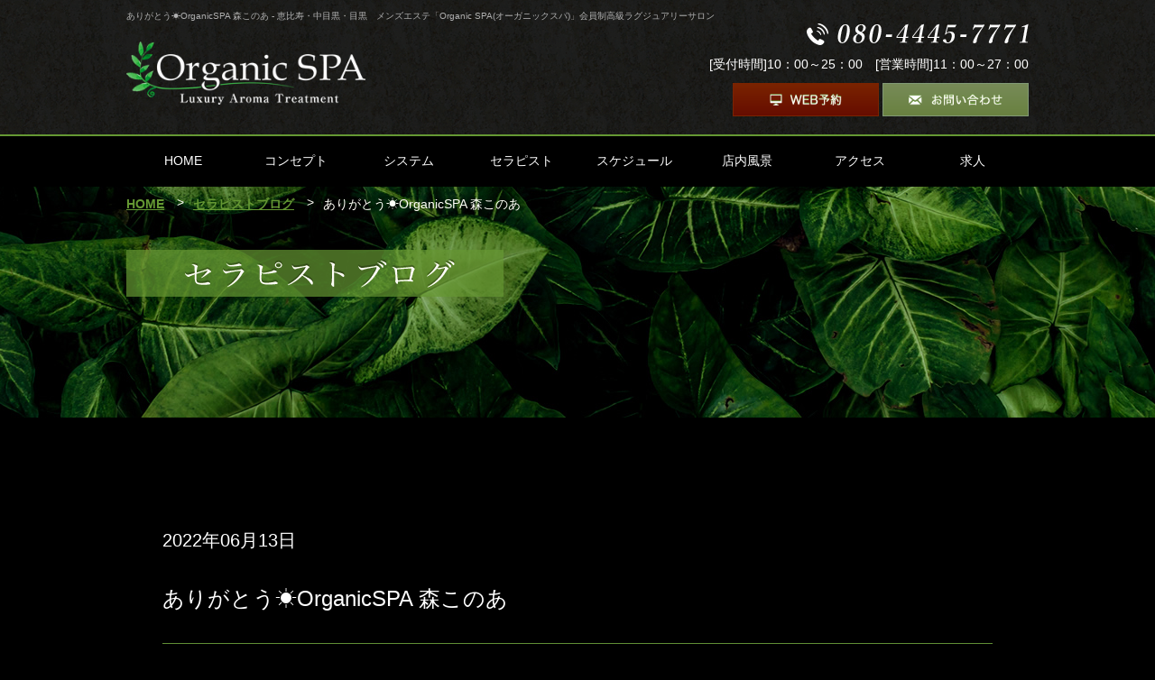

--- FILE ---
content_type: text/html; charset=UTF-8
request_url: https://organicspa.jp/blog/%E3%81%82%E3%82%8A%E3%81%8C%E3%81%A8%E3%81%86%E2%98%80%EF%B8%8Forganicspa-%E6%A3%AE%E3%81%93%E3%81%AE%E3%81%82/
body_size: 13031
content:
<!DOCTYPE html>
<html lang="ja"
	itemscope 
	itemtype="http://schema.org/WebSite" 
	prefix="og: http://ogp.me/ns#"  class="no-js">

<head>
    <meta charset="UTF-8">
  <meta name="format-detection" content="telephone=no">
  <meta name="viewport" content="width=device-width">
  <link rel="stylesheet" type="text/css" href="https://organicspa.jp/wp/wp-content/themes/organicspa/css/style.css?20191030">
  <link rel="stylesheet" type="text/css" href="https://organicspa.jp/wp/wp-content/themes/organicspa/css/sp.css?20191007_1" media="screen and (max-width: 640px)">
  <link rel="stylesheet" type="text/css" href="https://organicspa.jp/wp/wp-content/themes/organicspa/css/jquery.bxslider.css">
  <script>(function(html){html.className = html.className.replace(/\bno-js\b/,'js')})(document.documentElement);</script>
<title>ありがとう☀️OrganicSPA 森このあ &#8211; 恵比寿のラグジュアリーサロン・メンズエステ『オーガニックスパ』</title>
  <script>
    (function(i, s, o, g, r, a, m) {
      i['GoogleAnalyticsObject'] = r;
      i[r] = i[r] || function() {
        (i[r].q = i[r].q || []).push(arguments)
      }, i[r].l = 1 * new Date();
      a = s.createElement(o),
        m = s.getElementsByTagName(o)[0];
      a.async = 1;
      a.src = g;
      m.parentNode.insertBefore(a, m)
    })(window, document, 'script', 'https://www.google-analytics.com/analytics.js', 'ga');

    ga('create', 'UA-84071018-2', 'auto');
    ga('send', 'pageview');

  </script>
</head>

<body class="blog-template-default single single-blog postid-8853">
  <!-- /*** 2017.06.13 サーバー移管 ***/ -->

  <div id="wrapper" class="blog">
    <div id="header" class="outer-block">
      <div class="inner-block">
        <h1 class="pc">
          ありがとう☀️OrganicSPA 森このあ -
          恵比寿・中目黒・目黒　メンズエステ「Organic SPA(オーガニックスパ)」会員制高級ラグジュアリーサロン</h1>
        <div class="logo"><a href="https://organicspa.jp/"><img src="https://organicspa.jp/wp/wp-content/themes/organicspa/img/common/logo.png" alt="OrganicSPA Luxury Men's Aroma Treatment"></a></div>

        <div class="info-area pc">
          <div class="tel"><img src="https://organicspa.jp/wp/wp-content/themes/organicspa/img/common/tel01.png" alt="080-4445-7771"></div>
          <div class="business-time">[受付時間]10：00～25：00　[営業時間]11：00～27：00</div>
          <div class="btn-box">
            <ul class="btn-ul">
              <li class="btn01"><a href="https://organicspa.jp/reservation/"><img src="https://organicspa.jp/wp/wp-content/themes/organicspa/img/common/btn_text01.png" alt="WEB予約"></a></li>
              <li class="btn02"><a href="https://organicspa.jp/contact/"><img src="https://organicspa.jp/wp/wp-content/themes/organicspa/img/common/btn_text02.png" alt="お問い合わせ"></a></li>
            </ul>
          </div>
        </div>

        <div class="navi-sp sp">
          <div class="menu-btn"><img src="https://organicspa.jp/wp/wp-content/themes/organicspa/img/common/menu.png" alt="menu"></div>
          <ul class="menu-body">
            <li><a class="li01" href="https://organicspa.jp/">HOME</a></li>
            <li><a class="li02" href="https://organicspa.jp/concept/">コンセプト</a></li>
            <li><a class="li03" href="https://organicspa.jp/system/">システム</a></li>
            <li><a class="li04" href="https://organicspa.jp/therapist/">セラピスト</a></li>
            <li><a class="li05" href="https://organicspa.jp/schedule/">スケジュール</a></li>
            <li><a class="li06" href="https://organicspa.jp/view/">店内風景</a></li>
            <li><a class="li07" href="https://organicspa.jp/access/">アクセス</a></li>
            <li><a class="li07" href="https://organicspa.jp/recruit_therapist/">求人</a></li>
          </ul>
        </div>

      </div>
    </div>
    <!--/ header -->

    <div id="navi" class="outer-block font01 pc">
      <div class="inner-block">
        <ul class="navi-ul">
          <li><a class="li01" href="https://organicspa.jp/">HOME</a></li>
            <li><a class="li02" href="https://organicspa.jp/concept/">コンセプト</a></li>
              <li><a class="li03" href="https://organicspa.jp/system/">システム</a></li>
                <li><a class="li04" href="https://organicspa.jp/therapist/">セラピスト</a></li>
                  <li><a class="li05" href="https://organicspa.jp/schedule/">スケジュール</a></li>
                    <li><a class="li06" href="https://organicspa.jp/view/">店内風景</a></li>
                      <li><a class="li07" href="https://organicspa.jp/access/">アクセス</a></li>
                        <li><a class="li07" href="https://organicspa.jp/recruit_therapist/">求人</a></li>
        </ul>
      </div>
    </div>
    <!--/ navi -->

    <div id="visual" class="outer-block btmpage">
    <div class="inner-block">
      <div class="bread">
        <ul class="bread-ul">
          <li><a href="https://organicspa.jp">HOME</a></li>
          <li><a href="https://organicspa.jp/blog/">セラピストブログ</a></li>
          <li><span>ありがとう☀️OrganicSPA 森このあ</span></li>
        </ul>
      </div>
      <div class="btmpage-title"><img src="https://organicspa.jp/wp/wp-content/themes/organicspa/img/blog/page_title.png" alt="ブログ"></div>
    </div>
  </div><!--/ visual -->
  
  <div class="outer-block blog_main">
    <div class="title">
      <time datetime="2022-06-13">2022年06月13日</time>
      <p>ありがとう☀️OrganicSPA 森このあ</p>
    </div>
    
    <div class="document">
	    	    <p>先週もご予約いただきありがとうございました</p>
<p>来てよかった！って言っていただけて、<br />
私も嬉しくなりました☺️</p>
<p>皆さんと話してると色んなこと知れるし、<br />
何より楽しいから時間があっという間に<br />
過ぎてしまいますね</p>
<p>今週からは夜からの出勤になるので、<br />
みなさん会えるの楽しみにしてますっ</p>
<p>*☼*―――――*☼*―――――</p>
	        </div>
    
    <div class="paging-area">
          <a class="prev page-numbers" href="https://organicspa.jp/blog/%e3%81%93%e3%82%93%e3%81%ab%e3%81%a1%e3%81%af%f0%9f%92%97organicspa-%e6%9c%9d%e6%af%94%e5%a5%88%e3%81%95%e3%82%89%f0%9f%8c%b7-2/">＜</a>
          <div class="itiran_btn">
        <a href="https://organicspa.jp/blog/">一覧へ戻る</a>
      </div>
          <a class="next page-numbers" href="https://organicspa.jp/blog/%e5%9c%9f%e6%97%a5%e3%81%af%e2%9d%a4%ef%b8%8forganic-spa-%e5%a4%8f%e7%9b%ae%e3%82%8a%e3%82%87%e3%81%86/">＞</a>
        </div>
  </div><!--/ blog_list -->
  
  
<!-- Google Tag Manager (noscript) -->
<noscript><iframe src="https://www.googletagmanager.com/ns.html?id=GTM-MB5KPF9"
height="0" width="0" style="display:none;visibility:hidden"></iframe></noscript>
<!-- End Google Tag Manager (noscript) -->
<div id="pagetop" class="hvr-pop">
  <a href="#wrapper"><img src="https://organicspa.jp/wp/wp-content/themes/organicspa/img/common/pagetop.png" alt="TOP"></a>
</div>

<div id="with-btm" class="info-area sp">
  <div class="time-tel-block">
    <div class="business-time">[受付時間]10：00～25：00<br>[営業時間]11：00～27：00</div>
    <div class="tel"><a href="tel:08044457771"><img src="https://organicspa.jp/wp/wp-content/themes/organicspa/img/common/tel01.png" alt="080-4445-7771"></a></div>
  </div>
  <div class="btn-box">
    <ul class="btn-ul">
      <li class="btn01"><a href="https://organicspa.jp/reservation/"><img src="https://organicspa.jp/wp/wp-content/themes/organicspa/img/common/btn_text01.png" alt="WEB予約"></a></li>
      <li class="btn02"><a href="https://organicspa.jp/contact/"><img src="https://organicspa.jp/wp/wp-content/themes/organicspa/img/common/btn_text02.png" alt="お問い合わせ"></a></li>
    </ul>
  </div>
</div>

<div id="footer" class="outer-block">
  <div class="inner-block">

    <div class="logo"><a href="https://organicspa.jp/"><span>恵比寿・中目黒・目黒　メンズエステ「Organic SPA(オーガニックスパ)」会員制高級ラグジュアリーサロン</span><img src="https://organicspa.jp/wp/wp-content/themes/organicspa/img/common/logo.png" alt="OrganicSPA Luxury Men's Aroma Treatment"></a></div>

    <div class="footerMenu">
      <ul class="foot-navi-ul">
        <li><a href="https://organicspa.jp/">HOME</a></li>
        <li><a href="https://organicspa.jp/concept/">コンセプト</a></li>
        <li><a href="https://organicspa.jp/system/">システム</a></li>
        <li><a href="https://organicspa.jp/therapist/">セラピスト</a></li>
        <li><a href="https://organicspa.jp/schedule/">スケジュール</a></li>
        <li><a href="https://organicspa.jp/view/">店内風景</a></li>
        <li><a href="https://organicspa.jp/access/">アクセス</a></li>
        <li><a href="https://organicspa.jp/recruit_therapist/">求人</a></li>
      </ul>
    </div>

    <div class="info-area pc">
      <div class="tel"><img src="https://organicspa.jp/wp/wp-content/themes/organicspa/img/common/tel01.png" alt="080-4445-7771"></div>
      <div class="business-time">[受付時間]10：00～25：00<br>[営業時間]11：00～27：00</div>
      <div class="address">東京都渋谷区恵比寿南1-11-1-4F</div>
      <div class="btn-box">
        <ul class="btn-ul">
          <li class="btn01"><a href="https://organicspa.jp/reservation/"><img src="https://organicspa.jp/wp/wp-content/themes/organicspa/img/common/btn_text01.png" alt="WEB予約"></a></li>
          <li class="btn02"><a href="https://organicspa.jp/contact/"><img src="https://organicspa.jp/wp/wp-content/themes/organicspa/img/common/btn_text02.png" alt="お問い合わせ"></a></li>
        </ul>
      </div>
    </div>

  </div><!-- /inner-block -->
  <div class="copyright">Copyright &copy; 2016 Organic SPA. All Rights Reserved.</div>
  <div class="spadd sp">東京都渋谷区恵比寿南1-11-1-4F</div>
</div><!-- /footer -->

</div>
<!-- / wrapper -->

<script type="text/javascript" src="https://organicspa.jp/wp/wp-content/themes/organicspa/js/jquery-1.11.1.min.js"></script>
<script type="text/javascript" src="https://organicspa.jp/wp/wp-content/themes/organicspa/js/jquery.bxslider.min.js"></script>
<script type="text/javascript" src="https://organicspa.jp/wp/wp-content/themes/organicspa/js/common.js"></script>
<link rel='stylesheet' id='twentysixteen-fonts-css'  href='https://fonts.googleapis.com/css?family=Merriweather%3A400%2C700%2C900%2C400italic%2C700italic%2C900italic%7CInconsolata%3A400&#038;subset=latin%2Clatin-ext' type='text/css' media='all' />
<link rel='stylesheet' id='genericons-css'  href='https://organicspa.jp/wp/wp-content/themes/organicspa/genericons/genericons.css?ver=3.4.1' type='text/css' media='all' />
<link rel='stylesheet' id='twentysixteen-style-css'  href='https://organicspa.jp/wp/wp-content/themes/organicspa/style.css?ver=4.7.2' type='text/css' media='all' />
<!--[if lt IE 10]>
<link rel='stylesheet' id='twentysixteen-ie-css'  href='https://organicspa.jp/wp/wp-content/themes/organicspa/css/ie.css?ver=20160816' type='text/css' media='all' />
<![endif]-->
<!--[if lt IE 9]>
<link rel='stylesheet' id='twentysixteen-ie8-css'  href='https://organicspa.jp/wp/wp-content/themes/organicspa/css/ie8.css?ver=20160816' type='text/css' media='all' />
<![endif]-->
<!--[if lt IE 8]>
<link rel='stylesheet' id='twentysixteen-ie7-css'  href='https://organicspa.jp/wp/wp-content/themes/organicspa/css/ie7.css?ver=20160816' type='text/css' media='all' />
<![endif]-->
<link rel='stylesheet' id='attmgr_style-css'  href='https://organicspa.jp/wp/wp-content/plugins/attendance-manager/front.css?ver=0.5.8' type='text/css' media='all' />
<!--[if lt IE 9]>
<script type='text/javascript' src='https://organicspa.jp/wp/wp-content/themes/organicspa/js/html5.js?ver=3.7.3'></script>
<![endif]-->
<script type='text/javascript' src='https://organicspa.jp/wp/wp-content/themes/organicspa/js/skip-link-focus-fix.js?ver=20160816'></script>
<script type='text/javascript' src='https://organicspa.jp/wp/wp-includes/js/jquery/jquery.js?ver=1.12.4'></script>
<script type='text/javascript' src='https://organicspa.jp/wp/wp-includes/js/jquery/jquery-migrate.min.js?ver=1.4.1'></script>
<script type='text/javascript'>
/* <![CDATA[ */
var screenReaderText = {"expand":"\u30b5\u30d6\u30e1\u30cb\u30e5\u30fc\u3092\u5c55\u958b","collapse":"\u30b5\u30d6\u30e1\u30cb\u30e5\u30fc\u3092\u9589\u3058\u308b"};
/* ]]> */
</script>
<script type='text/javascript' src='https://organicspa.jp/wp/wp-content/themes/organicspa/js/functions.js?ver=20160816'></script>
<script type='text/javascript' src='https://organicspa.jp/wp/wp-content/plugins/attendance-manager/front.js?ver=0.5.8'></script>
</body>

</html>


--- FILE ---
content_type: application/javascript
request_url: https://organicspa.jp/wp/wp-content/themes/organicspa/js/common.js
body_size: 6546
content:
(function ($) {
  'use strict';

  // PC/SP判定
  // アコーディオン
  // スライダー
  // リサイズイベント
  // Pagetop
  //スムーズスクロール
  // TOP フェードインテキスト01
  // TOP フェードインテキスト02

  var deviceFlag = 0; // 0 : PC ,  1 : SP
  deviceFlag = $('body').css('position') === 'relative' ? 1 : 0;
  var befDeviceFlag = deviceFlag;

  //フェードで表示
  $(window).load(function () {
    $('#visual .inner-block').delay(200).fadeIn("slow");
  });

  // アコーディオン
  $('.menu-btn').click(function () {
    $(this).toggleClass('close');
    $(this).next('.menu-body').slideToggle();
  });

  // スライダー
  $('.bxslider').bxSlider({
    mode: 'fade', // スライドモード horizontal,fade,vertical */
    auto: true, // 自動遷移
    autoControls: false,
    pager: false,
    speed: 1500,
    pause: 6000,
    easing: 'swing',
    autoHover: false,
    controls: false,
    infiniteLoop: true
  });


  //タブクリック時の処理
  $(function () {
    $('.tabs li').click(function () {
      var num = $('.tabs li').index(this);
      $('.tab-content').addClass('hide');
      $('.tab-content').eq(num).removeClass('hide');
      $('.tabs li').removeClass('current');
      $(this).addClass('current')
    });
  });


  // pagetop
  var $pageTop = $('#pagetop');
  $pageTop.hide();

  // ページトップボタン制御
  $(window).on('scroll touchmove', function () {

    // スクロール中か判定
    if (timer !== false) {
      clearTimeout(timer);
    }

    // 200ms後にフェードイン
    timer = setTimeout(function () {
      if ($(this).scrollTop() > 100) {
        $('#pagetop').fadeIn('normal');
      } else {
        $pageTop.fadeOut();
      }
    }, 200);

    var scrollHeight = $(document).height();
    var scrollPosition = $(window).height() + $(window).scrollTop();
    var footHeightPC = parseInt($('#footer').innerHeight() + $('#footer-bottom').innerHeight() - 25);
    var footHeightSP = parseInt($('#footer-bottom').innerHeight() + 430);

    //→pc
    if (deviceFlag === 0) { // → PC
      if (scrollHeight - scrollPosition <= footHeightPC) {
        // 現在の下から位置が、フッターの高さの位置にはいったら
        $pageTop.css({
          'position': 'absolute',
          'bottom': footHeightPC
        });
      } else {
        $pageTop.css({
          'position': 'fixed',
          'bottom': '20px'
        });
      }
    } else { // → SP
      if (scrollHeight - scrollPosition <= footHeightSP) {
        // 現在の下から位置が、フッターの高さの位置にはいったら
        $pageTop.css({
          'position': 'absolute',
          'bottom': footHeightSP
        });
      } else {
        $pageTop.css({
          'position': 'fixed',
          'bottom': '10px'
        });
      }
    }

  });

  // リサイズイベント
  var timer = false;
  $(window).resize(function () {
    deviceFlag = $('body').css('position') === 'relative' ? 1 : 0;

    // → PC
    if (befDeviceFlag !== 0 && deviceFlag === 0) {}
    // → SP
    if (befDeviceFlag !== 1 && deviceFlag === 1) {}

    befDeviceFlag = deviceFlag;
  });

  //フェードで表示
  $(window).load(function () {
    $('#visual .inner-block').delay(200).fadeIn("slow");
  });


  //スムーズスクロール
  // #で始まるアンカーをクリックした場合にスムーススクロール
  $('a[href^=#]').click(function () {
    if ($(this).hasClass('more-btn')) {
      return false;
    }

    var speed = 500;
    // アンカーの値取得
    var href = $(this).attr("href");
    // 移動先を取得
    var target = $(href == "#" || href == "" ? 'html' : href);
    // 移動先を数値で取得
    var position = target.offset().top;

    // 開閉パネルが閉じていたら
    if ($(href).children('.aco-body').css('display') == 'none') {
      // 同時に開閉イベントを実行
      $(href).children('.aco-btn').trigger('click');
    }

    // スムーススクロール
    $('body,html').animate({
      scrollTop: position
    }, speed, 'swing');
    return false;
  });

  // TOP フェードインテキスト01
  $(function () {
    var $allMsg = $('#fade-01');
    var $wordList = $('#fade-01').html().split("");
    $('#fade-01').html("").css("opacity", 1);
    $.each($wordList, function (idx, elem) {
      var newEL = $("<span/>").text(elem).css({
        opacity: 0
      });
      newEL.appendTo($allMsg);
      newEL.delay(idx * 70);
      newEL.animate({
        opacity: 1
      }, 400);
    });
  });

  setTimeout(function () {
    var $allMsg = $('#fade-02');
    var $wordList = $('#fade-02').html().split("");
    $('#fade-02').html("").css("opacity", 1);
    $.each($wordList, function (idx, elem) {
      var newEL = $("<span/>").text(elem).css({
        opacity: 0
      });
      newEL.appendTo($allMsg);
      newEL.delay(idx * 70);
      newEL.animate({
        opacity: 1
      }, 400);
    });
  }, 1600);


  setTimeout(function () {
    var $allMsg = $('#fade-03');
    var $wordList = $('#fade-03').html().split("");
    $('#fade-03').html("").css("opacity", 1);
    $.each($wordList, function (idx, elem) {
      var newEL = $("<span/>").text(elem).css({
        opacity: 0
      });
      newEL.appendTo($allMsg);
      newEL.delay(idx * 70);
      newEL.animate({
        opacity: 1
      }, 400);
    });
  }, 2900);

  setTimeout(function () {
    var $allMsg = $('#fade-04');
    var $wordList = $('#fade-04').html().split("");
    $('#fade-04').html("").css("opacity", 1);
    $.each($wordList, function (idx, elem) {
      var newEL = $("<span/>").text(elem).css({
        opacity: 0
      });
      newEL.appendTo($allMsg);
      newEL.delay(idx * 180);
      newEL.animate({
        opacity: 1
      }, 1000);
    });
  }, 4400);


  // TOP フェードインテキスト02
  $(window).on('load resize', function () {
    var winW = $(window).width();
    var devW = 640;
    if (winW <= devW) {
      //640px以下の時の処理
      setTimeout(function () {
        $('.top .catch').css({
          'transitionDuration': '1s',
          'transitionTimingFunction': 'linear',
          'transform': 'scale(1)',
          'opacity': '1'
        });
      }, 6400);
    } else {
      //641pxより大きい時の処理
      setTimeout(function () {
        $('.top .catch').css({
          'transitionDuration': '1s',
          'transitionTimingFunction': 'linear',
          'transform': 'scale(1)',
          'opacity': '1'
        });
      }, 6400);
    }
  });


})(jQuery);
